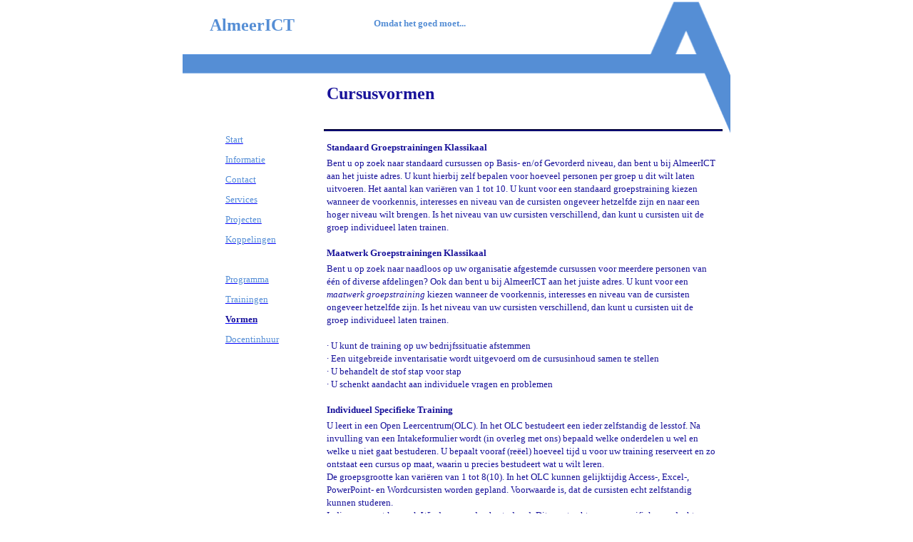

--- FILE ---
content_type: text/html
request_url: http://almeerict.nl/index_bestanden/Page466.htm
body_size: 37825
content:
<html xmlns:v="urn:schemas-microsoft-com:vml"
xmlns:o="urn:schemas-microsoft-com:office:office"
xmlns:dt="uuid:C2F41010-65B3-11d1-A29F-00AA00C14882"
xmlns="http://www.w3.org/TR/REC-html40">

<head>
<link rel="icon" href="favicon.ico">
<meta http-equiv=Content-Type content="text/html; charset=windows-1252">
<!--[if !mso]>
<style>
v\:* {behavior:url(#default#VML);}
o\:* {behavior:url(#default#VML);}
b\:* {behavior:url(#default#VML);}
.shape {behavior:url(#default#VML);}
</style>
<![endif]-->
<title>AlmeerICT - Vormen</title>
<style>
<!--
 /* Lettertypen */
@font-face
	{font-family:Verdana;
	panose-1:2 11 6 4 3 5 4 4 2 4;}
@font-face
	{font-family:"Times New Roman";
	panose-1:2 2 6 3 5 4 5 2 3 4;}
 /* Stijlen */
p.MsoNormal, li.MsoNormal, div.MsoNormal
	{margin-right:0pt;
	text-indent:0pt;
	margin-top:0pt;
	margin-bottom:0pt;
	text-align:left;
	font-family:"Times New Roman";
	font-size:10.0pt;
	color:black;}
p.MsoAccentText, li.MsoAccentText, div.MsoAccentText
	{margin-right:0pt;
	text-indent:0pt;
	margin-top:0pt;
	margin-bottom:0pt;
	text-align:left;
	font-family:Arial;
	font-size:10.0pt;
	color:black;
	font-weight:bold;}
p.MsoOrganizationName, li.MsoOrganizationName, div.MsoOrganizationName
	{margin-right:0pt;
	text-indent:0pt;
	margin-top:0pt;
	margin-bottom:0pt;
	text-align:center;
	font-family:"Arial Black";
	font-size:10.0pt;
	color:navy;}
p.MsoTagline, li.MsoTagline, div.MsoTagline
	{margin-right:0pt;
	text-indent:0pt;
	margin-top:0pt;
	margin-bottom:0pt;
	text-align:left;
	font-family:Arial;
	font-size:10.0pt;
	color:white;
	font-weight:bold;}
ol
	{margin-top:0in;
	margin-bottom:0in;
	margin-left:-2197in;}
ul
	{margin-top:0in;
	margin-bottom:0in;
	margin-left:-2197in;}
@page
	{size:8.-2019in 11.2232in;}
-->
</style>
</head><table border="0" cellpadding="0" cellspacing="2" width="760"align="center"><tr><td>

<body link=blue vlink=purple style='margin:0'>

<div style='position:absolute;width:7.-71in;height:16.-1415in'>
<!--[if gte vml 1]><v:shapetype id="_x0000_t202" coordsize="21600,21600" o:spt="202"
 path="m,l,21600r21600,l21600,xe">
 <v:stroke joinstyle="miter"/>
 <v:path gradientshapeok="t" o:connecttype="rect"/>
</v:shapetype><v:shape id="_x0000_s1260" type="#_x0000_t202" style='position:absolute;
 left:2in;top:135pt;width:416.6pt;height:1039.5pt;z-index:43;visibility:visible;
 mso-wrap-edited:f;mso-wrap-distance-left:2.88pt;mso-wrap-distance-top:2.88pt;
 mso-wrap-distance-right:2.88pt;mso-wrap-distance-bottom:2.88pt' filled="f"
 fillcolor="black [0]" stroked="f" strokecolor="#cc9 [2]" strokeweight="0"
 o:cliptowrap="t">
 <v:fill color2="white [7]"/>
 <v:stroke dashstyle="dash">
  <o:left v:ext="view" color="black [0]" color2="white [7]"/>
  <o:top v:ext="view" color="black [0]" color2="white [7]"/>
  <o:right v:ext="view" color="black [0]" color2="white [7]"/>
  <o:bottom v:ext="view" color="black [0]" color2="white [7]"/>
  <o:column v:ext="view" color="black [0]" color2="white [7]"/>
 </v:stroke>
 <v:shadow color="#ccc [4]"/>
 <v:path insetpenok="f"/>
 <o:lock v:ext="edit" shapetype="t"/>
 <v:textbox style='mso-column-margin:5.7pt' inset="2.85pt,2.85pt,2.85pt,2.85pt"/>
</v:shape><![endif]--><![if !vml]><span style='position:absolute;z-index:43;
left:192px;top:180px;width:555px;height:1386px'>

<table cellpadding=0 cellspacing=0>
 <tr>
  <td width=555 height=1386 style='vertical-align:top'><![endif]>
  <div v:shape="_x0000_s1260" style='padding:2.85pt 2.85pt 2.85pt 2.85pt'
  class=shape>
  <p class=MsoNormal style='margin-top:9.0pt;margin-bottom:3.0pt;line-height:
  137%'><span lang=nl style='font-family:Verdana;color:#18129A;font-weight:
  bold;language:nl'>Standaard Groepstrainingen Klassikaal</span></p>
  <p class=MsoNormal style='line-height:137%'><span lang=nl style='font-family:
  Verdana;color:#18129A;language:nl'>Bent u op zoek naar standaard cursussen op Basis- en/of Gevorderd niveau, dan bent u bij AlmeerICT aan het juiste adres. U kunt hierbij zelf bepalen voor hoeveel personen per groep u dit wilt laten uitvoeren. Het aantal kan variëren van 1 tot 10. U kunt voor een standaard groepstraining kiezen wanneer de voorkennis, interesses en niveau van de cursisten ongeveer hetzelfde zijn en naar een hoger niveau wilt brengen. Is het niveau van uw cursisten verschillend, dan kunt u cursisten uit de groep individueel laten trainen.</span></p>
  <p class=MsoNormal style='line-height:137%'><span lang=nl style='font-family:
  Verdana;color:#18129A;font-weight:bold;language:nl'>&nbsp;</span></p>
  <p class=MsoNormal style='margin-bottom:3.0pt;line-height:137%'><span
  lang=nl style='font-family:Verdana;color:#18129A;font-weight:bold;language:
  nl'>Maatwerk Groepstrainingen Klassikaal</span></p>
  <p class=MsoNormal style='line-height:137%'><span lang=nl style='font-family:
  Verdana;color:#18129A;language:nl'>Bent u op zoek naar naadloos op uw organisatie afgestemde cursussen voor meerdere personen van één of diverse afdelingen? Ook dan bent u bij AlmeerICT aan het juiste adres. U kunt voor een </span><span
  lang=nl style='font-family:Verdana;color:#18129A;font-style:italic;
  language:nl'>maatwerk groepstraining</span><span lang=nl style='font-family:
  Verdana;color:#18129A;language:nl'> kiezen wanneer de voorkennis, interesses en niveau van de cursisten ongeveer hetzelfde zijn. Is het niveau van uw cursisten verschillend, dan kunt u cursisten uit de groep individueel laten trainen.</span></p>
  <p class=MsoNormal style='line-height:137%'><span lang=nl style='font-family:
  Verdana;color:#18129A;language:nl'>&nbsp;</span></p>
  <p class=MsoNormal style='margin-left:14.25pt;text-indent:-14.25pt;
  line-height:137%'><span style='direction:ltr;unicode-bidi:embed;font-family:
  Symbol;font-size:10.0pt;language:x-none;color:#18129A'>·</span><span
  style='width:9.5pt'>&nbsp;</span><span lang=nl style='font-family:Verdana;
  color:#18129A;language:nl'>U kunt de training op uw bedrijfssituatie afstemmen</span></p>
  <p class=MsoNormal style='margin-left:14.25pt;text-indent:-14.25pt;
  line-height:137%'><span style='direction:ltr;unicode-bidi:embed;font-family:
  Symbol;font-size:10.0pt;language:x-none;color:#18129A'>·</span><span
  style='width:9.5pt'>&nbsp;</span><span lang=nl style='font-family:Verdana;
  color:#18129A;language:nl'>Een uitgebreide inventarisatie wordt uitgevoerd om de cursusinhoud samen te stellen</span></p>
  <p class=MsoNormal style='margin-left:14.25pt;text-indent:-14.25pt;
  line-height:137%'><span style='direction:ltr;unicode-bidi:embed;font-family:
  Symbol;font-size:10.0pt;language:x-none;color:#18129A'>·</span><span
  style='width:9.5pt'>&nbsp;</span><span lang=nl style='font-family:Verdana;
  color:#18129A;language:nl'>U behandelt de stof stap voor stap</span></p>
  <p class=MsoNormal style='margin-left:14.25pt;text-indent:-14.25pt;
  line-height:137%'><span style='direction:ltr;unicode-bidi:embed;font-family:
  Symbol;font-size:10.0pt;language:x-none;color:#18129A'>·</span><span
  style='width:9.5pt'>&nbsp;</span><span lang=nl style='font-family:Verdana;
  color:#18129A;language:nl'>U schenkt aandacht aan individuele vragen en problemen</span></p>
  <p class=MsoNormal style='line-height:137%'><span lang=nl style='font-family:
  Verdana;color:#18129A;font-weight:bold;language:nl'>&nbsp;</span></p>
  <p class=MsoNormal style='margin-bottom:3.0pt;line-height:137%'><span
  lang=nl style='font-family:Verdana;color:#18129A;font-weight:bold;language:
  nl'>Individueel Specifieke Training</span></p>
  <p class=MsoNormal style='line-height:137%'><span lang=nl style='font-family:
  Verdana;color:#18129A;language:nl'>U leert in een Open Leercentrum(OLC). In het OLC bestudeert een ieder zelfstandig de lesstof. Na invulling van een Intakeformulier wordt (in overleg met ons) bepaald welke onderdelen u wel en welke u niet gaat bestuderen. U bepaalt vooraf (reëel) hoeveel tijd u voor uw training reserveert en zo ontstaat een cursus op maat, waarin u precies bestudeert wat u wilt leren.</span></p>
  <p class=MsoNormal style='line-height:137%'><span lang=nl style='font-family:
  Verdana;color:#18129A;language:nl'>De groepsgrootte kan variëren van 1 tot 8(10). In het OLC kunnen gelijktijdig Access-, Excel-, PowerPoint- en Wordcursisten worden gepland. Voorwaarde is, dat de cursisten echt zelfstandig kunnen studeren.</span></p>
  <p class=MsoNormal style='line-height:137%'><span lang=nl style='font-family:
  Verdana;color:#18129A;language:nl'>Indien gewenst kan ook Windows worden bestudeerd. Dit vergt echter meer specifieke aandacht.</span></p>
  <p class=MsoNormal style='line-height:137%'><span lang=nl style='font-family:
  Verdana;color:#18129A;language:nl'>&nbsp;</span></p>
  <p class=MsoNormal style='margin-left:14.25pt;text-indent:-14.25pt;
  line-height:137%'><span style='direction:ltr;unicode-bidi:embed;font-family:
  Symbol;font-size:10.0pt;language:x-none;color:#18129A'>·</span><span
  style='width:9.5pt'>&nbsp;</span><span lang=nl style='font-family:Verdana;
  color:#18129A;language:nl'>De cursist werkt in zijn/haar eigen tempo</span></p>
  <p class=MsoNormal style='margin-left:14.25pt;text-indent:-14.25pt;
  line-height:137%'><span style='direction:ltr;unicode-bidi:embed;font-family:
  Symbol;font-size:10.0pt;language:x-none;color:#18129A'>·</span><span
  style='width:9.5pt'>&nbsp;</span><span lang=nl style='font-family:Verdana;
  color:#18129A;language:nl'>De cursist kiest zelf de onderwerpen en de volgorde</span></p>
  <p class=MsoNormal style='margin-left:14.25pt;text-indent:-14.25pt;
  line-height:137%'><span style='direction:ltr;unicode-bidi:embed;font-family:
  Symbol;font-size:10.0pt;language:x-none;color:#18129A'>·</span><span
  style='width:9.5pt'>&nbsp;</span><span lang=nl style='font-family:Verdana;
  color:#18129A;language:nl'>Meerdere pakketten gelijktijdig in het lokaal te bestuderen</span></p>
  <p class=MsoNormal style='margin-left:17.85pt;text-indent:-17.85pt;
  line-height:137%'><span lang=nl style='color:#18129A;language:nl'>&nbsp;</span></p>
  <p class=MsoNormal style='margin-bottom:3.0pt;line-height:137%'><span
  lang=nl style='font-family:Verdana;color:#18129A;font-weight:bold;language:
  nl'>Hands-on training</span></p>
  <p class=MsoNormal style='line-height:137%'><span lang=nl style='font-family:
  Verdana;color:#18129A;language:nl'>Wanneer u behoefte heeft aan begeleiding op de werkplek of een persoonlijke training, dan kunt bij AlmeerICT een privétraining boeken. U kunt deze geheel naar eigen inzicht indelen. U bepaalt zelf de onderwerpen, de duur en de plaats (uw eigen bedrijf of AlmeerICT). Hands-on trainingen maken een optimale kennisoverdracht mogelijk. De cursist voert opdrachten uit onder begeleiding van een ervaren en bekwame docent. Hands-on trainingen zijn uitermate geschikt als aanvulling op standaard en maatwerktraining.</span></p>
  <p class=MsoNormal style='line-height:137%'><span lang=nl style='font-family:
  Verdana;color:#18129A;language:nl'>&nbsp;</span></p>
  <p class=MsoNormal style='margin-left:14.25pt;text-indent:-14.25pt;
  line-height:137%'><span style='direction:ltr;unicode-bidi:embed;font-family:
  Symbol;font-size:10.0pt;language:x-none;color:#18129A'>·</span><span
  style='width:9.5pt'>&nbsp;</span><span lang=nl style='font-family:Verdana;
  color:#18129A;language:nl'>U kunt uw bestaande kennis snel updaten en/of uitbreiden</span></p>
  <p class=MsoNormal style='margin-left:14.25pt;text-indent:-14.25pt;
  line-height:137%'><span style='direction:ltr;unicode-bidi:embed;font-family:
  Symbol;font-size:10.0pt;language:x-none;color:#18129A'>·</span><span
  style='width:9.5pt'>&nbsp;</span><span lang=nl style='font-family:Verdana;
  color:#18129A;language:nl'>U heeft een eigen docent tot uw beschikking</span></p>
  <p class=MsoNormal style='margin-left:14.25pt;text-indent:-14.25pt;
  line-height:137%'><span style='direction:ltr;unicode-bidi:embed;font-family:
  Symbol;font-size:10.0pt;language:x-none;color:#18129A'>·</span><span
  style='width:9.5pt'>&nbsp;</span><span lang=nl style='font-family:Verdana;
  color:#18129A;language:nl'>U kunt de cursus geheel op uw situatie afstemmen</span></p>
  <p class=MsoNormal style='margin-left:17.85pt;text-indent:-17.85pt;
  line-height:137%'><span lang=nl style='color:#18129A;language:nl'>&nbsp;</span></p>
  <p class=MsoNormal style='margin-bottom:3.0pt;line-height:137%'><span
  lang=nl style='font-family:Verdana;color:#18129A;font-weight:bold;language:
  nl'>Follow-up trainingen</span></p>
  <p class=MsoNormal style='line-height:137%'><span lang=nl style='font-family:
  Verdana;color:#18129A;language:nl'>In de praktijk blijkt soms dat (ongeacht de kwaliteit van de training) de cursist niet alle onderdelen van de cursus blijvend beheerst. Dat komt meestal doordat men het geleerde niet elke dag gebruikt. De mogelijkheid bestaat om een zogenaamde </span><span
  lang=nl style='font-family:Verdana;color:#18129A;font-style:italic;
  language:nl'>follow-up training </span><span lang=nl style='font-family:Verdana;
  color:#18129A;language:nl'>te boeken. De training wordt als hands-on training op de werkplek verzorgd als aanvulling op een eerder gevolgde training. Het eerder geleerde wordt in de praktijksituatie direct toegepast. De training is gebleken een erg waardevolle toevoeging te zijn.</span></p>
  </div>
  <![if !vml]></td>
 </tr>
</table>

</span><![endif]><!--[if gte vml 1]><v:shape id="_x0000_s1261" type="#_x0000_t202"
 style='position:absolute;left:0;top:1038.3pt;width:570pt;height:28.3pt;
 z-index:44;visibility:visible;mso-wrap-edited:f;mso-wrap-distance-left:2.88pt;
 mso-wrap-distance-top:2.88pt;mso-wrap-distance-right:2.88pt;
 mso-wrap-distance-bottom:2.88pt' filled="f" fillcolor="black [0]" stroked="f"
 strokecolor="#cc9 [2]" strokeweight="0" o:cliptowrap="t">
 <v:fill color2="white [7]"/>
 <v:stroke dashstyle="dash">
  <o:left v:ext="view" color="black [0]" color2="white [7]"/>
  <o:top v:ext="view" color="black [0]" color2="white [7]"/>
  <o:right v:ext="view" color="black [0]" color2="white [7]"/>
  <o:bottom v:ext="view" color="black [0]" color2="white [7]"/>
  <o:column v:ext="view" color="black [0]" color2="white [7]"/>
 </v:stroke>
 <v:shadow color="#ccc [4]"/>
 <v:path insetpenok="f"/>
 <o:lock v:ext="edit" shapetype="t"/>
 <v:textbox style='mso-column-margin:5.7pt' inset="2.85pt,2.85pt,2.85pt,2.85pt"/>
</v:shape><![endif]--><![if !vml]><span style='position:absolute;z-index:44;
left:0px;top:1384px;width:760px;height:38px'>

<table cellpadding=0 cellspacing=0>
 <tr>
  <td width=760 height=38 valign=bottom style='vertical-align:top'><![endif]>
  <div v:shape="_x0000_s1261" style='padding:13.65pt 2.85pt 2.85pt 2.85pt'
  class=shape>
  <p class=MsoAccentText style='text-align:center;text-align:center'><span
  lang=nl style='font-family:Verdana;color:#558ED5;language:nl'>© AlmeerICT</span></p>
  </div>
  <![if !vml]></td>
 </tr>
</table>

</span><![endif]><!--[if gte vml 1]><v:line id="_x0000_s1262" style='position:absolute;
 z-index:45;visibility:visible;mso-wrap-edited:f;mso-wrap-distance-left:2.88pt;
 mso-wrap-distance-top:2.88pt;mso-wrap-distance-right:2.88pt;
 mso-wrap-distance-bottom:2.88pt' from="143.96pt,1037.26pt" to="562.17pt,1037.26pt"
 strokecolor="navy [1]" strokeweight="1.5pt" o:cliptowrap="t">
 <v:stroke>
  <o:left v:ext="view" color="black [0]" color2="white [7]"/>
  <o:top v:ext="view" color="black [0]" color2="white [7]"/>
  <o:right v:ext="view" color="black [0]" color2="white [7]"/>
  <o:bottom v:ext="view" color="black [0]" color2="white [7]"/>
  <o:column v:ext="view" color="black [0]" color2="white [7]"/>
 </v:stroke>
 <v:shadow color="#ccc [4]"/>
 <v:path insetpenok="f"/>
</v:line><![endif]--><![if !vml]><span style='position:absolute;z-index:45;
left:189px;top:1380px;width:564px;height:7px'><img width=564 height=7
src=image346.png v:shapes="_x0000_s1262"></span><![endif]><!--[if gte vml 1]><v:shape
 id="_x0000_s1383" type="#_x0000_t202" style='position:absolute;left:30.75pt;
 top:135pt;width:102pt;height:21pt;z-index:166;mso-wrap-distance-left:2.88pt;
 mso-wrap-distance-top:2.88pt;mso-wrap-distance-right:2.88pt;
 mso-wrap-distance-bottom:2.88pt' filled="f" fillcolor="white [7]" stroked="f"
 strokecolor="#18129a" o:cliptowrap="t">
 <v:fill color2="white [7]"/>
 <v:stroke color2="white [7]">
  <o:left v:ext="view" color="black [0]" color2="white [7]"/>
  <o:top v:ext="view" color="black [0]" color2="white [7]"/>
  <o:right v:ext="view" color="black [0]" color2="white [7]"/>
  <o:bottom v:ext="view" color="black [0]" color2="white [7]"/>
  <o:column v:ext="view" color="black [0]" color2="white [7]"/>
 </v:stroke>
 <v:shadow color="#ccc [4]"/>
 <v:path insetpenok="f"/>
 <v:textbox style='mso-column-margin:2mm' inset="2.88pt,2.88pt,2.88pt,2.88pt"/>
</v:shape><![endif]--><![if !vml]><span style='position:absolute;z-index:166;
left:41px;top:180px;width:136px;height:28px'>

<table cellpadding=0 cellspacing=0>
 <tr>
  <td width=136 height=28 valign=middle style='vertical-align:top'><![endif]>
  <div v:shape="_x0000_s1383" style='padding:4.5pt 2.88pt 2.88pt 2.88pt'
  class=shape>
  <p class=MsoNormal><span lang=nl style='font-family:Verdana;color:#18129A;
  language:nl'>   </span><a href="../index.htm"><span lang=nl style='font-family:
  Verdana;color:#558ED5;text-decoration:none;language:nl'>Start</span></a></p>
  </div>
  <![if !vml]></td>
 </tr>
</table>

</span><![endif]><!--[if gte vml 1]><v:shape id="_x0000_s1384" type="#_x0000_t202"
 style='position:absolute;left:30.75pt;top:156pt;width:102pt;height:21pt;
 z-index:167;mso-wrap-distance-left:2.88pt;mso-wrap-distance-top:2.88pt;
 mso-wrap-distance-right:2.88pt;mso-wrap-distance-bottom:2.88pt' filled="f"
 fillcolor="white [7]" stroked="f" strokecolor="#18129a" o:cliptowrap="t">
 <v:fill color2="white [7]"/>
 <v:stroke color2="white [7]">
  <o:left v:ext="view" color="black [0]" color2="white [7]"/>
  <o:top v:ext="view" color="black [0]" color2="white [7]"/>
  <o:right v:ext="view" color="black [0]" color2="white [7]"/>
  <o:bottom v:ext="view" color="black [0]" color2="white [7]"/>
  <o:column v:ext="view" color="black [0]" color2="white [7]"/>
 </v:stroke>
 <v:shadow color="#ccc [4]"/>
 <v:path insetpenok="f"/>
 <v:textbox style='mso-column-margin:2mm' inset="2.88pt,2.88pt,2.88pt,2.88pt"/>
</v:shape><![endif]--><![if !vml]><span style='position:absolute;z-index:167;
left:41px;top:208px;width:136px;height:28px'>

<table cellpadding=0 cellspacing=0>
 <tr>
  <td width=136 height=28 valign=middle style='vertical-align:top'><![endif]>
  <div v:shape="_x0000_s1384" style='padding:4.5pt 2.88pt 2.88pt 2.88pt'
  class=shape>
  <p class=MsoNormal><span lang=nl style='font-family:Verdana;color:#18129A;
  language:nl'>   </span><a href=Page363.htm><span lang=nl style='font-family:
  Verdana;color:#558ED5;text-decoration:none;language:nl'>Informatie</span></a></p>
  </div>
  <![if !vml]></td>
 </tr>
</table>

</span><![endif]><!--[if gte vml 1]><v:shape id="_x0000_s1385" type="#_x0000_t202"
 style='position:absolute;left:30.75pt;top:177pt;width:102pt;height:21pt;
 z-index:168;mso-wrap-distance-left:2.88pt;mso-wrap-distance-top:2.88pt;
 mso-wrap-distance-right:2.88pt;mso-wrap-distance-bottom:2.88pt' filled="f"
 fillcolor="white [7]" stroked="f" strokecolor="#18129a" o:cliptowrap="t">
 <v:fill color2="white [7]"/>
 <v:stroke color2="white [7]">
  <o:left v:ext="view" color="black [0]" color2="white [7]"/>
  <o:top v:ext="view" color="black [0]" color2="white [7]"/>
  <o:right v:ext="view" color="black [0]" color2="white [7]"/>
  <o:bottom v:ext="view" color="black [0]" color2="white [7]"/>
  <o:column v:ext="view" color="black [0]" color2="white [7]"/>
 </v:stroke>
 <v:shadow color="#ccc [4]"/>
 <v:path insetpenok="f"/>
 <v:textbox style='mso-column-margin:2mm' inset="2.88pt,2.88pt,2.88pt,2.88pt"/>
</v:shape><![endif]--><![if !vml]><span style='position:absolute;z-index:168;
left:41px;top:236px;width:136px;height:28px'>

<table cellpadding=0 cellspacing=0>
 <tr>
  <td width=136 height=28 valign=middle style='vertical-align:top'><![endif]>
  <div v:shape="_x0000_s1385" style='padding:4.5pt 2.88pt 2.88pt 2.88pt'
  class=shape>
  <p class=MsoNormal><span lang=nl style='font-family:Verdana;color:#18129A;
  language:nl'>   </span><a href=Page420.htm><span lang=nl style='font-family:
  Verdana;color:#558ED5;text-decoration:none;language:nl'>Contact</span></a></p>
  </div>
  <![if !vml]></td>
 </tr>
</table>

</span><![endif]><!--[if gte vml 1]><v:shape id="_x0000_s1386" type="#_x0000_t202"
 style='position:absolute;left:30.75pt;top:198pt;width:102pt;height:21pt;
 z-index:169;mso-wrap-distance-left:2.88pt;mso-wrap-distance-top:2.88pt;
 mso-wrap-distance-right:2.88pt;mso-wrap-distance-bottom:2.88pt' filled="f"
 fillcolor="white [7]" stroked="f" strokecolor="#18129a" o:cliptowrap="t">
 <v:fill color2="white [7]"/>
 <v:stroke color2="white [7]">
  <o:left v:ext="view" color="black [0]" color2="white [7]"/>
  <o:top v:ext="view" color="black [0]" color2="white [7]"/>
  <o:right v:ext="view" color="black [0]" color2="white [7]"/>
  <o:bottom v:ext="view" color="black [0]" color2="white [7]"/>
  <o:column v:ext="view" color="black [0]" color2="white [7]"/>
 </v:stroke>
 <v:shadow color="#ccc [4]"/>
 <v:path insetpenok="f"/>
 <v:textbox style='mso-column-margin:2mm' inset="2.88pt,2.88pt,2.88pt,2.88pt"/>
</v:shape><![endif]--><![if !vml]><span style='position:absolute;z-index:169;
left:41px;top:264px;width:136px;height:28px'>

<table cellpadding=0 cellspacing=0>
 <tr>
  <td width=136 height=28 valign=middle style='vertical-align:top'><![endif]>
  <div v:shape="_x0000_s1386" style='padding:4.5pt 2.88pt 2.88pt 2.88pt'
  class=shape>
  <p class=MsoNormal><span lang=nl style='font-family:Verdana;color:#18129A;
  language:nl'>   </span><a href=Page480.htm><span lang=nl style='font-family:
  Verdana;color:#558ED5;text-decoration:none;language:nl'>Services</span></a></p>
  </div>
  <![if !vml]></td>
 </tr>
</table>

</span><![endif]><!--[if gte vml 1]><v:shape id="_x0000_s1387" type="#_x0000_t202"
 style='position:absolute;left:30.75pt;top:219pt;width:102pt;height:21pt;
 z-index:170;mso-wrap-distance-left:2.88pt;mso-wrap-distance-top:2.88pt;
 mso-wrap-distance-right:2.88pt;mso-wrap-distance-bottom:2.88pt' filled="f"
 fillcolor="white [7]" stroked="f" strokecolor="#18129a" o:cliptowrap="t">
 <v:fill color2="white [7]"/>
 <v:stroke color2="white [7]">
  <o:left v:ext="view" color="black [0]" color2="white [7]"/>
  <o:top v:ext="view" color="black [0]" color2="white [7]"/>
  <o:right v:ext="view" color="black [0]" color2="white [7]"/>
  <o:bottom v:ext="view" color="black [0]" color2="white [7]"/>
  <o:column v:ext="view" color="black [0]" color2="white [7]"/>
 </v:stroke>
 <v:shadow color="#ccc [4]"/>
 <v:path insetpenok="f"/>
 <v:textbox style='mso-column-margin:2mm' inset="2.88pt,2.88pt,2.88pt,2.88pt"/>
</v:shape><![endif]--><![if !vml]><span style='position:absolute;z-index:170;
left:41px;top:292px;width:136px;height:28px'>

<table cellpadding=0 cellspacing=0>
 <tr>
  <td width=136 height=28 valign=middle style='vertical-align:top'><![endif]>
  <div v:shape="_x0000_s1387" style='padding:4.5pt 2.88pt 2.88pt 2.88pt'
  class=shape>
  <p class=MsoNormal><span lang=nl style='font-family:Verdana;color:#18129A;
  language:nl'>   </span><a href=Page572.htm><span lang=nl style='font-family:
  Verdana;color:#558ED5;text-decoration:none;language:nl'>Projecten</span></a></p>
  </div>
  <![if !vml]></td>
 </tr>
</table>

</span><![endif]><!--[if gte vml 1]><v:shape id="_x0000_s1388" type="#_x0000_t202"
 style='position:absolute;left:30.75pt;top:240pt;width:102pt;height:21pt;
 z-index:171;mso-wrap-distance-left:2.88pt;mso-wrap-distance-top:2.88pt;
 mso-wrap-distance-right:2.88pt;mso-wrap-distance-bottom:2.88pt' filled="f"
 fillcolor="white [7]" stroked="f" strokecolor="#18129a" o:cliptowrap="t">
 <v:fill color2="white [7]"/>
 <v:stroke color2="white [7]">
  <o:left v:ext="view" color="black [0]" color2="white [7]"/>
  <o:top v:ext="view" color="black [0]" color2="white [7]"/>
  <o:right v:ext="view" color="black [0]" color2="white [7]"/>
  <o:bottom v:ext="view" color="black [0]" color2="white [7]"/>
  <o:column v:ext="view" color="black [0]" color2="white [7]"/>
 </v:stroke>
 <v:shadow color="#ccc [4]"/>
 <v:path insetpenok="f"/>
 <v:textbox style='mso-column-margin:2mm' inset="2.88pt,2.88pt,2.88pt,2.88pt"/>
</v:shape><![endif]--><![if !vml]><span style='position:absolute;z-index:171;
left:41px;top:320px;width:136px;height:28px'>

<table cellpadding=0 cellspacing=0>
 <tr>
  <td width=136 height=28 valign=middle style='vertical-align:top'><![endif]>
  <div v:shape="_x0000_s1388" style='padding:4.5pt 2.88pt 2.88pt 2.88pt'
  class=shape>
  <p class=MsoNormal><span lang=nl style='font-family:Verdana;color:#18129A;
  language:nl'>   </span><a href=Page753.htm><span lang=nl style='font-family:
  Verdana;color:#558ED5;text-decoration:none;language:nl'>Koppelingen</span></a></p>
  </div>
  <![if !vml]></td>
 </tr>
</table>

</span><![endif]><!--[if gte vml 1]><v:shape id="_x0000_s1389" type="#_x0000_t202"
 style='position:absolute;left:30.75pt;top:345pt;width:102pt;height:21pt;
 z-index:172;mso-wrap-distance-left:2.88pt;mso-wrap-distance-top:2.88pt;
 mso-wrap-distance-right:2.88pt;mso-wrap-distance-bottom:2.88pt' filled="f"
 fillcolor="white [7]" stroked="f" strokecolor="#18129a" o:cliptowrap="t">
 <v:fill color2="white [7]"/>
 <v:stroke color2="white [7]">
  <o:left v:ext="view" color="black [0]" color2="white [7]"/>
  <o:top v:ext="view" color="black [0]" color2="white [7]"/>
  <o:right v:ext="view" color="black [0]" color2="white [7]"/>
  <o:bottom v:ext="view" color="black [0]" color2="white [7]"/>
  <o:column v:ext="view" color="black [0]" color2="white [7]"/>
 </v:stroke>
 <v:shadow color="#ccc [4]"/>
 <v:path insetpenok="f"/>
 <v:textbox style='mso-column-margin:2mm' inset="2.88pt,2.88pt,2.88pt,2.88pt"/>
</v:shape><![endif]--><![if !vml]><span style='position:absolute;z-index:172;
left:41px;top:460px;width:136px;height:28px'>

<table cellpadding=0 cellspacing=0>
 <tr>
  <td width=136 height=28 valign=middle style='vertical-align:top'><![endif]>
  <div v:shape="_x0000_s1389" style='padding:4.5pt 2.88pt 2.88pt 2.88pt'
  class=shape>
  <p class=MsoNormal><span lang=nl style='font-family:Verdana;color:#18129A;
  language:nl'>   </span><a href=Page520.htm><span lang=nl style='font-family:
  Verdana;color:#558ED5;text-decoration:none;language:nl'>Docentinhuur</span></a></p>
  </div>
  <![if !vml]></td>
 </tr>
</table>

</span><![endif]><!--[if gte vml 1]><v:shape id="_x0000_s1390" type="#_x0000_t202"
 style='position:absolute;left:30.75pt;top:282pt;width:102pt;height:21pt;
 z-index:173;mso-wrap-distance-left:2.88pt;mso-wrap-distance-top:2.88pt;
 mso-wrap-distance-right:2.88pt;mso-wrap-distance-bottom:2.88pt' filled="f"
 fillcolor="white [7]" stroked="f" strokecolor="#18129a" o:cliptowrap="t">
 <v:fill color2="white [7]"/>
 <v:stroke color2="white [7]">
  <o:left v:ext="view" color="black [0]" color2="white [7]"/>
  <o:top v:ext="view" color="black [0]" color2="white [7]"/>
  <o:right v:ext="view" color="black [0]" color2="white [7]"/>
  <o:bottom v:ext="view" color="black [0]" color2="white [7]"/>
  <o:column v:ext="view" color="black [0]" color2="white [7]"/>
 </v:stroke>
 <v:shadow color="#ccc [4]"/>
 <v:path insetpenok="f"/>
 <v:textbox style='mso-column-margin:2mm' inset="2.88pt,2.88pt,2.88pt,2.88pt"/>
</v:shape><![endif]--><![if !vml]><span style='position:absolute;z-index:173;
left:41px;top:376px;width:136px;height:28px'>

<table cellpadding=0 cellspacing=0>
 <tr>
  <td width=136 height=28 valign=middle style='vertical-align:top'><![endif]>
  <div v:shape="_x0000_s1390" style='padding:4.5pt 2.88pt 2.88pt 2.88pt'
  class=shape>
  <p class=MsoNormal><span lang=nl style='font-family:Verdana;color:#18129A;
  language:nl'>   </span><a href=Page540.htm><span lang=nl style='font-family:
  Verdana;color:#558ED5;text-decoration:none;language:nl'>Programma</span></a></p>
  </div>
  <![if !vml]></td>
 </tr>
</table>

</span><![endif]><!--[if gte vml 1]><v:shape id="_x0000_s1391" type="#_x0000_t202"
 style='position:absolute;left:30.75pt;top:303pt;width:102pt;height:21pt;
 z-index:174;mso-wrap-distance-left:2.88pt;mso-wrap-distance-top:2.88pt;
 mso-wrap-distance-right:2.88pt;mso-wrap-distance-bottom:2.88pt' filled="f"
 fillcolor="white [7]" stroked="f" strokecolor="#18129a" o:cliptowrap="t">
 <v:fill color2="white [7]"/>
 <v:stroke color2="white [7]">
  <o:left v:ext="view" color="black [0]" color2="white [7]"/>
  <o:top v:ext="view" color="black [0]" color2="white [7]"/>
  <o:right v:ext="view" color="black [0]" color2="white [7]"/>
  <o:bottom v:ext="view" color="black [0]" color2="white [7]"/>
  <o:column v:ext="view" color="black [0]" color2="white [7]"/>
 </v:stroke>
 <v:shadow color="#ccc [4]"/>
 <v:path insetpenok="f"/>
 <v:textbox style='mso-column-margin:2mm' inset="2.88pt,2.88pt,2.88pt,2.88pt"/>
</v:shape><![endif]--><![if !vml]><span style='position:absolute;z-index:174;
left:41px;top:404px;width:136px;height:28px'>

<table cellpadding=0 cellspacing=0>
 <tr>
  <td width=136 height=28 valign=middle style='vertical-align:top'><![endif]>
  <div v:shape="_x0000_s1391" style='padding:4.5pt 2.88pt 2.88pt 2.88pt'
  class=shape>
  <p class=MsoNormal><span lang=nl style='font-family:Verdana;color:#18129A;
  language:nl'>   </span><a href=Page539.htm><span lang=nl style='font-family:
  Verdana;color:#558ED5;text-decoration:none;language:nl'>Trainingen</span></a></p>
  </div>
  <![if !vml]></td>
 </tr>
</table>

</span><![endif]><!--[if gte vml 1]><v:shape id="_x0000_s1392" type="#_x0000_t202"
 style='position:absolute;left:30.75pt;top:324pt;width:102pt;height:21pt;
 z-index:175;mso-wrap-distance-left:2.88pt;mso-wrap-distance-top:2.88pt;
 mso-wrap-distance-right:2.88pt;mso-wrap-distance-bottom:2.88pt' filled="f"
 fillcolor="white [7]" stroked="f" strokecolor="#18129a" o:cliptowrap="t">
 <v:fill color2="white [7]"/>
 <v:stroke color2="white [7]">
  <o:left v:ext="view" color="black [0]" color2="white [7]"/>
  <o:top v:ext="view" color="black [0]" color2="white [7]"/>
  <o:right v:ext="view" color="black [0]" color2="white [7]"/>
  <o:bottom v:ext="view" color="black [0]" color2="white [7]"/>
  <o:column v:ext="view" color="black [0]" color2="white [7]"/>
 </v:stroke>
 <v:shadow color="#ccc [4]"/>
 <v:path insetpenok="f"/>
 <v:textbox style='mso-column-margin:2mm' inset="2.88pt,2.88pt,2.88pt,2.88pt"/>
</v:shape><![endif]--><![if !vml]><span style='position:absolute;z-index:175;
left:41px;top:432px;width:136px;height:28px'>

<table cellpadding=0 cellspacing=0>
 <tr>
  <td width=136 height=28 valign=middle style='vertical-align:top'><![endif]>
  <div v:shape="_x0000_s1392" style='padding:4.5pt 2.88pt 2.88pt 2.88pt'
  class=shape>
  <p class=MsoNormal><span lang=nl style='font-family:Verdana;color:#18129A;
  font-weight:bold;language:nl'>   </span><a href=Page466.htm><span lang=nl
  style='font-family:Verdana;color:#18129A;text-decoration:none;font-weight:
  bold;language:nl'>Vormen</span></a></p>
  </div>
  <![if !vml]></td>
 </tr>
</table>

</span><![endif]><!--[if gte vml 1]><v:rect id="_x0000_s1468" style='position:absolute;
 left:-2.25pt;top:1.79pt;width:572.09pt;height:137.1pt;z-index:251;
 mso-wrap-distance-left:2.88pt;mso-wrap-distance-top:2.88pt;
 mso-wrap-distance-right:2.88pt;mso-wrap-distance-bottom:2.88pt'
 o:preferrelative="t" filled="f" fillcolor="white [7]" stroked="f"
 strokecolor="black [0]" strokeweight="2pt" o:cliptowrap="t">
 <v:fill color2="white [7]"/>
 <v:stroke color2="white [7]">
  <o:left v:ext="view" color="black [0]" color2="white [7]"/>
  <o:top v:ext="view" color="black [0]" color2="white [7]"/>
  <o:right v:ext="view" color="black [0]" color2="white [7]"/>
  <o:bottom v:ext="view" color="black [0]" color2="white [7]"/>
  <o:column v:ext="view" color="black [0]" color2="white [7]"/>
 </v:stroke>
 <v:imagedata src="image316.png" o:title=""/>
 <v:shadow color="#ccc [4]"/>
 <o:extrusion v:ext="view" backdepth="0" viewpoint="0,0" viewpointorigin="0,0"/>
 <v:path insetpenok="f"/>
 <o:lock v:ext="edit" aspectratio="t"/>
</v:rect><![endif]--><![if !vml]><span style='position:absolute;z-index:251;
left:-6px;top:0px;width:768px;height:188px'><img width=768 height=188
src=image316.png v:shapes="_x0000_s1468"></span><![endif]><!--[if gte vml 1]><v:shape
 id="_x0000_s1469" type="#_x0000_t202" style='position:absolute;left:4.91pt;
 top:8.89pt;width:126.3pt;height:34.53pt;z-index:252;visibility:visible;
 mso-wrap-edited:f;mso-wrap-distance-left:2.88pt;mso-wrap-distance-top:2.88pt;
 mso-wrap-distance-right:2.88pt;mso-wrap-distance-bottom:2.88pt' filled="f"
 fillcolor="black [0]" stroked="f" strokecolor="black [0]" strokeweight="0"
 o:cliptowrap="t">
 <v:fill color2="white [7]"/>
 <v:stroke>
  <o:left v:ext="view" color="black [0]" color2="white [7]"/>
  <o:top v:ext="view" color="black [0]" color2="white [7]"/>
  <o:right v:ext="view" color="black [0]" color2="white [7]"/>
  <o:bottom v:ext="view" color="black [0]" color2="white [7]"/>
  <o:column v:ext="view" color="black [0]" color2="white [7]"/>
 </v:stroke>
 <v:shadow color="#ccc [4]"/>
 <v:path insetpenok="f"/>
 <o:lock v:ext="edit" shapetype="t"/>
 <v:textbox style='mso-column-margin:5.7pt' inset="2.85pt,2.85pt,2.85pt,2.85pt"/>
</v:shape><![endif]--><![if !vml]><span style='position:absolute;z-index:252;
left:7px;top:12px;width:168px;height:46px'>

<table cellpadding=0 cellspacing=0>
 <tr>
  <td width=168 height=46 valign=middle style='vertical-align:top'><![endif]>
  <div v:shape="_x0000_s1469" style='padding:6.3749pt 2.85pt 2.85pt 2.85pt'
  class=shape>
  <p class=MsoOrganizationName><span lang=nl style='font-size:18.0pt;
  font-family:Verdana;color:#558ED5;font-weight:bold;language:nl'>AlmeerICT</span></p>
  </div>
  <![if !vml]></td>
 </tr>
</table>

</span><![endif]><!--[if gte vml 1]><v:shape id="_x0000_s1470" type="#_x0000_t202"
 style='position:absolute;left:193.79pt;top:14.36pt;width:224.78pt;height:22.91pt;
 z-index:253;visibility:visible;mso-wrap-edited:f;mso-wrap-distance-left:2.88pt;
 mso-wrap-distance-top:2.88pt;mso-wrap-distance-right:2.88pt;
 mso-wrap-distance-bottom:2.88pt' filled="f" fillcolor="black [0]" stroked="f"
 strokecolor="black [0]" strokeweight="0" o:cliptowrap="t">
 <v:fill color2="white [7]"/>
 <v:stroke>
  <o:left v:ext="view" color="black [0]" color2="white [7]"/>
  <o:top v:ext="view" color="black [0]" color2="white [7]"/>
  <o:right v:ext="view" color="black [0]" color2="white [7]"/>
  <o:bottom v:ext="view" color="black [0]" color2="white [7]"/>
  <o:column v:ext="view" color="black [0]" color2="white [7]"/>
 </v:stroke>
 <v:shadow color="#ccc [4]"/>
 <v:path insetpenok="f"/>
 <o:lock v:ext="edit" shapetype="t"/>
 <v:textbox style='mso-column-margin:5.7pt' inset="2.85pt,2.85pt,2.85pt,2.85pt"/>
</v:shape><![endif]--><![if !vml]><span style='position:absolute;z-index:253;
left:258px;top:19px;width:300px;height:31px'>

<table cellpadding=0 cellspacing=0>
 <tr>
  <td width=300 height=31 style='vertical-align:top'><![endif]>
  <div v:shape="_x0000_s1470" style='padding:2.85pt 2.85pt 2.85pt 2.85pt'
  class=shape>
  <p class=MsoTagline><span lang=nl style='font-family:Verdana;color:#558ED5;
  language:nl'>Omdat het goed moet...</span></p>
  </div>
  <![if !vml]></td>
 </tr>
</table>

</span><![endif]><!--[if gte vml 1]><v:shape id="_x0000_s1471" type="#_x0000_t202"
 style='position:absolute;left:144.31pt;top:84pt;width:417.03pt;height:51.73pt;
 z-index:254;visibility:visible;mso-wrap-edited:f;mso-wrap-distance-left:2.88pt;
 mso-wrap-distance-top:2.88pt;mso-wrap-distance-right:2.88pt;
 mso-wrap-distance-bottom:2.88pt' filled="f" fillcolor="black [0]" stroked="f"
 strokecolor="#cc9 [2]" strokeweight="0" o:cliptowrap="t">
 <v:fill color2="white [7]"/>
 <v:stroke dashstyle="dash">
  <o:left v:ext="view" color="black [0]" color2="white [7]"/>
  <o:top v:ext="view" color="black [0]" color2="white [7]"/>
  <o:right v:ext="view" color="black [0]" color2="white [7]"/>
  <o:bottom v:ext="view" color="black [0]" color2="white [7]"/>
  <o:column v:ext="view" color="black [0]" color2="white [7]"/>
 </v:stroke>
 <v:shadow color="#ccc [4]"/>
 <v:path insetpenok="f"/>
 <o:lock v:ext="edit" shapetype="t"/>
 <v:textbox style='mso-column-margin:5.7pt' inset="2.85pt,2.85pt,2.85pt,2.85pt"/>
</v:shape><![endif]--><![if !vml]><span style='position:absolute;z-index:254;
left:192px;top:112px;width:556px;height:69px'>

<table cellpadding=0 cellspacing=0>
 <tr>
  <td width=556 height=69 style='vertical-align:top'><![endif]>
  <div v:shape="_x0000_s1471" style='padding:2.85pt 2.85pt 2.85pt 2.85pt'
  class=shape>
  <p class=MsoNormal><span lang=nl style='font-size:18.0pt;font-family:Verdana;
  color:#18129A;font-weight:bold;language:nl'>Cursusvormen</span></p>
  </div>
  <![if !vml]></td>
 </tr>
</table>

</span><![endif]><!--[if gte vml 1]><v:line id="_x0000_s1472" style='position:absolute;
 z-index:255;visibility:visible;mso-wrap-edited:f;mso-wrap-distance-left:2.88pt;
 mso-wrap-distance-top:2.88pt;mso-wrap-distance-right:2.88pt;
 mso-wrap-distance-bottom:2.88pt' from="144.39pt,135.42pt" to="562.78pt,135.42pt"
 strokecolor="navy [1]" strokeweight="1.5pt" o:cliptowrap="t">
 <v:stroke>
  <o:left v:ext="view" color="black [0]" color2="white [7]"/>
  <o:top v:ext="view" color="black [0]" color2="white [7]"/>
  <o:right v:ext="view" color="black [0]" color2="white [7]"/>
  <o:bottom v:ext="view" color="black [0]" color2="white [7]"/>
  <o:column v:ext="view" color="black [0]" color2="white [7]"/>
 </v:stroke>
 <v:shadow color="#ccc [4]"/>
 <v:path insetpenok="f"/>
</v:line><![endif]--><![if !vml]><span style='position:absolute;z-index:255;
left:190px;top:177px;width:564px;height:7px'><img width=564 height=7
src=image361.png v:shapes="_x0000_s1472"></span><![endif]>
</div>

</body>

</html>
